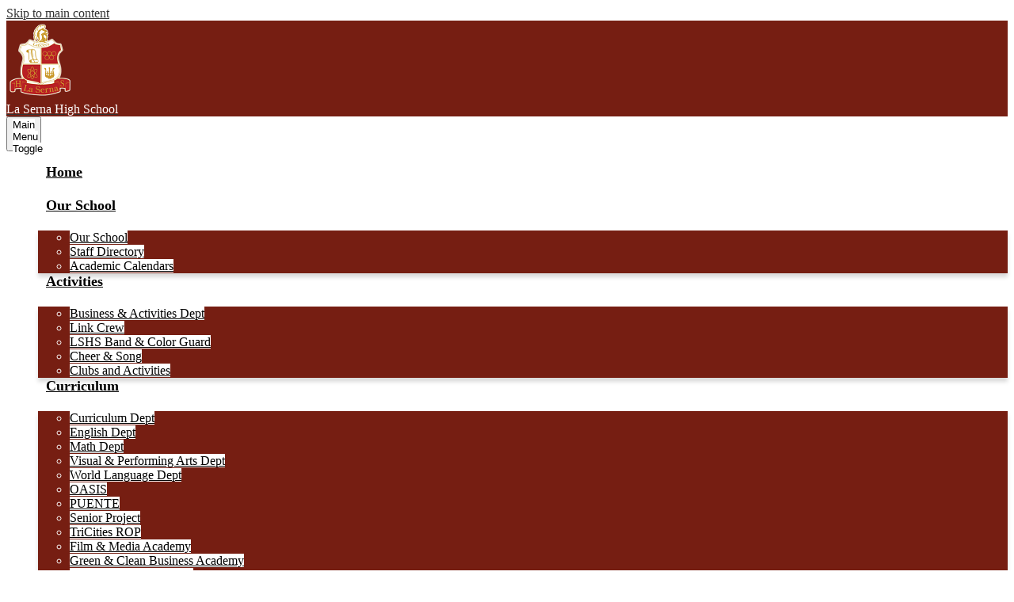

--- FILE ---
content_type: text/html;charset=UTF-8
request_url: https://lshs.wuhsd.org/apps/pages/index.jsp?uREC_ID=752688&type=d&pREC_ID=1160396
body_size: 13353
content:



































    
<!DOCTYPE html>
<!-- Powered by Edlio -->
    
        <html lang="en" class="edlio desktop">
    
    <!-- prod-cms-tomcat-v2026012904-005 -->
<head>
<script>
edlioCorpDataLayer = [{
"CustomerType": "DWS Child",
"AccountExternalId": "0010b00002HJXONAA5",
"WebsiteName": "La Serna High School",
"WebsiteId": "WHIUHD-LASHS",
"DistrictExternalId": "0010b00002HIuV3AAL",
"DistrictName": "Whittier Union High School District",
"DistrictWebsiteId": "WHIUHD"
}];
</script>
<script>(function(w,d,s,l,i){w[l]=w[l]||[];w[l].push({'gtm.start':
new Date().getTime(),event:'gtm.js'});var f=d.getElementsByTagName(s)[0],
j=d.createElement(s),dl=l!='dataLayer'?'&l='+l:'';j.async=true;j.src=
'https://www.googletagmanager.com/gtm.js?id='+i+dl+ '&gtm_auth=53ANkNZTATx5fKdCYoahug&gtm_preview=env-1&gtm_cookies_win=x';f.parentNode.insertBefore(j,f);
})(window,document,'script','edlioCorpDataLayer','GTM-KFWJKNQ');</script>


<title>About Us - Our School - La Serna High School</title>
<meta http-equiv="Content-Type" content="text/html; charset=UTF-8">
<meta name="description" content="La Serna High School serves 9-12th grade students and is part of Whittier Union High School District.">
<meta property="og:title" content="About Us"/>
<meta property="og:description" content="La Serna High School serves 9-12th grade students and is part of Whittier Union High School District."/>
<meta property="og:image" content="http://lshs.wuhsd.org/pics/WHIUHD-LASHS_LOGO.gif"/>
<meta property="og:image:width" content="250"/>
<meta property="og:image:height" content="250"/>
<meta name="generator" content="Edlio CMS">
<meta name="referrer" content="always">
<meta name="viewport" content="width=device-width, initial-scale=1.0"/>
<link rel="apple-touch-icon" sizes="180x180" href="/apple-touch-icon.png">
<link rel="icon" type="image/png" href="/favicon-32x32.png" sizes="32x32">
<link rel="icon" href="/favicon.ico" type="image/x-icon">
<!--[if lt IE 9]><script src="/apps/js/common/html5shiv-pack-1769720379975.js"></script><![endif]-->
<link rel="stylesheet" href="/apps/shared/main-pack-1769720379975.css" type="text/css">
<link rel="stylesheet" href="/shared/main.css" type="text/css">
<link rel="stylesheet" href="/apps/webapps/global/public/css/site-pack-1769720379975.css" type="text/css">
<link rel="stylesheet" href="/apps/webapps/global/public/css/temp-pack-1769720379975.css" type="text/css">
<link rel="stylesheet" href="/apps/shared/web_apps-pack-1769720379975.css" type="text/css">
<script src="/apps/js/common/common-pack-1769720379975.js" type="text/javascript" charset="utf-8"></script>

<link href="/apps/js/common/fileicons-pack-1769720379975.css" type="text/css" rel="stylesheet">
<link href="/apps/js/components/magnific-popup-pack-1769720379975.css" type="text/css" rel="stylesheet">
<link href="/apps/js/pages/public_pages-pack-1769720379975.css" type="text/css" rel="stylesheet">
<link href="/apps/js/pages/jquery.slideshow-pack-1769720379975.css" type="text/css" rel="stylesheet">
<link href="/apps/js/pages/folder_links-pack-1769720379975.css" type="text/css" rel="stylesheet">
<script type="text/javascript" charset="utf-8" src="/apps/js/jquery/3.7.1/jquery-pack-1769720379975.js"></script>
<script type="text/javascript" charset="utf-8">
					var jq37 = jQuery.noConflict();
				</script>
<script src="/apps/js/common/microevent-pack-1769720379975.js" charset="utf-8"></script>
<script src="/apps/js/pages/jquery.slideshow-pack-1769720379975.js" charset="utf-8"></script>
<script src="/apps/js/components/magnific-popup-pack-1769720379975.js" charset="utf-8"></script>
<script src="/apps/js/components/spin-pack-1769720379975.js" charset="utf-8"></script>
<script src="/apps/js/components/image-lightbox-pack-1769720379975.js" charset="utf-8"></script>
<script src="/apps/js/pages/public_pages-pack-1769720379975.js" charset="utf-8"></script>
<script src="/apps/js/pages/submenu-pack-1769720379975.js" charset="utf-8"></script>
<script async src="https://www.googletagmanager.com/gtag/js?id=UA-126345358-4"></script>
<script>
                   window.dataLayer = window.dataLayer || [];
                   function gtag(){dataLayer.push(arguments);}
                   gtag('js', new Date());
                   gtag('config', 'UA-126345358-4');
                </script>
<script type="application/ld+json">
                    {
                        "@context": "http://schema.org",
                        "@type": "BreadcrumbList",
                        "itemListElement": [
                            
                            
                                {
                                    "@type": "ListItem",
                                    "position": 1,
                                    "item": {
                                        "@id": "http://lshs.wuhsd.org/apps/pages/index.jsp?uREC_ID=752688&type=d",
                                        "name": "Our School"
                                    }
                                },
                                
                                {
                                    "@type": "ListItem",
                                    "position": 2,
                                    "item": {
                                        "@id": "http://lshs.wuhsd.org/apps/pages/index.jsp?uREC_ID=752688&type=d&pREC_ID=1160396",
                                        "name": "About Us"
                                    }
                                }
                            
                        ]
                    }
                </script>
<link rel="stylesheet" href="//whiuhdm.edlioschool.com/common_files/main.css">
<script src="/apps/js/common/list-pack.js"></script>
<script type="text/javascript">
                window.edlio = window.edlio || {};
                window.edlio.isEdgeToEdge = false;
            </script>

<script type="text/javascript">
                document.addEventListener("DOMContentLoaded", function() {
                    const translateElement = document.getElementById("google_translate_element");
                    const mutationObserverCallback = function (mutationsList, observer) {
                        for (const mutation of mutationsList) {
                            if (mutation.type === 'childList') {
                                mutation.addedNodes.forEach(function (node) {
                                    if (node.nodeType === 1 && node.id === 'goog-gt-tt') {
                                        const form_element = document.getElementById("goog-gt-votingForm");
                                        if (form_element) {
                                            form_element.remove();
                                            observer.disconnect();
                                        }
                                    }
                                })
                            }
                        }
                    }

                    if (translateElement) {
                        const observer = new MutationObserver(mutationObserverCallback);
                        observer.observe(document.body, { childList: true, subtree: true });
                    }
                });
            </script>


</head>


    
	
		
		
			






<body >

<header id="header_main" class="site-header2a site-header " aria-label="Main Site Header">
	<div class="header-main-inner">

		<a class="skip-to-content-link" href="#content_main">Skip to main content</a>
		<div class="school-name header-title">
			<a href="/" class="school-logo">
				<img class="logo-image" src="/pics/school_logo.png" alt="">
				<div class="school-name-inner">
					<span class="first-line"><span>L</span>a Serna</span>
<span class="second-line">High School</span>
				</div>
			</a>
		</div>

		<nav id="sitenav_main" class="sitenav sitenav-main nav-group column" aria-label="Main Site Navigation">
			<button id="sitenav_main_mobile_toggle" class="nav-mobile-toggle accessible-megamenu-toggle animated"><span class="nav-mobile-toggle-inner"><span class="hidden">Main Menu Toggle</span></span></button>
			<ul class="nav-menu">
				
					<li class="nav-item">
						<a href="/" ><span class="nav-item-inner">Home</span></a>
						
					</li>
				
					<li class="nav-item">
						<a href="javascript:;" ><span class="nav-item-inner">Our School</span></a>
						
							<div class="sub-nav">
								<ul class="sub-nav-group">
									
										
											<li class="sub-nav-item"><a href="/apps/pages/index.jsp?uREC_ID=752688&type=d&pREC_ID=1160396" >Our School</a></li>
										
									
										
											<li class="sub-nav-item"><a href="/apps/staff/" >Staff Directory</a></li>
										
									
										
											<li class="sub-nav-item"><a href="https://www.wuhsd.org/apps/pages/index.jsp?uREC_ID=749661&type=d&pREC_ID=1161467" >Academic Calendars</a></li>
										
									
								</ul>
							</div>
						
					</li>
				
					<li class="nav-item">
						<a href="javascript:;" ><span class="nav-item-inner">Activities</span></a>
						
							<div class="sub-nav">
								<ul class="sub-nav-group">
									
										
											<li class="sub-nav-item"><a href="/apps/pages/index.jsp?uREC_ID=752769&type=d&pREC_ID=1160454" >Business & Activities Dept</a></li>
										
									
										
											<li class="sub-nav-item"><a href="/apps/pages/index.jsp?uREC_ID=752795&type=d&pREC_ID=1160468" >Link Crew</a></li>
										
									
										
											<li class="sub-nav-item"><a href="/apps/pages/index.jsp?uREC_ID=752800&type=d&pREC_ID=1160473" >LSHS Band & Color Guard</a></li>
										
									
										
											<li class="sub-nav-item"><a href="https://sites.google.com/wuhsd.org/cheer-and-song"  target="_blank">Cheer & Song</a></li>
										
									
										
											<li class="sub-nav-item"><a href="https://lshs.wuhsd.org/apps/departments/index.jsp?show=CLU" >Clubs and Activities</a></li>
										
									
								</ul>
							</div>
						
					</li>
				
					<li class="nav-item">
						<a href="javascript:;" ><span class="nav-item-inner">Curriculum</span></a>
						
							<div class="sub-nav">
								<ul class="sub-nav-group">
									
										
											<li class="sub-nav-item"><a href="/apps/pages/index.jsp?uREC_ID=752809&type=d&pREC_ID=1160527" >Curriculum Dept</a></li>
										
									
										
											<li class="sub-nav-item"><a href="/apps/pages/index.jsp?uREC_ID=752992&type=d" >English Dept</a></li>
										
									
										
											<li class="sub-nav-item"><a href="/apps/pages/index.jsp?uREC_ID=753004&type=d&pREC_ID=1160568" >Math Dept</a></li>
										
									
										
											<li class="sub-nav-item"><a href="/apps/pages/index.jsp?uREC_ID=753638&type=d&pREC_ID=1161236" >Visual & Performing Arts Dept</a></li>
										
									
										
											<li class="sub-nav-item"><a href="/apps/pages/index.jsp?uREC_ID=1564503&type=d" >World Language Dept</a></li>
										
									
										
											<li class="sub-nav-item"><a href="/apps/pages/index.jsp?uREC_ID=753565&type=d&pREC_ID=1161191" >OASIS</a></li>
										
									
										
											<li class="sub-nav-item"><a href="/apps/pages/index.jsp?uREC_ID=753567&type=d&pREC_ID=1161197" >PUENTE</a></li>
										
									
										
											<li class="sub-nav-item"><a href="/apps/pages/index.jsp?uREC_ID=753610&type=d&pREC_ID=1161213" >Senior Project</a></li>
										
									
										
											<li class="sub-nav-item"><a href="http://tricitiesrop.org/"  target="_blank">TriCities ROP</a></li>
										
									
										
											<li class="sub-nav-item"><a href="/apps/pages/index.jsp?uREC_ID=752810&type=d" >Film & Media Academy</a></li>
										
									
										
											<li class="sub-nav-item"><a href="/apps/pages/index.jsp?uREC_ID=752817&type=d" >Green & Clean Business Academy</a></li>
										
									
										
											<li class="sub-nav-item"><a href="/apps/pages/index.jsp?uREC_ID=752889&type=d" >Sports Careers Academy</a></li>
										
									
								</ul>
							</div>
						
					</li>
				
					<li class="nav-item">
						<a href="javascript:;" ><span class="nav-item-inner">Guidance</span></a>
						
							<div class="sub-nav">
								<ul class="sub-nav-group">
									
										
											<li class="sub-nav-item"><a href="/apps/pages/index.jsp?uREC_ID=753660&type=d&pREC_ID=1161287" >Guidance Dept</a></li>
										
									
										
											<li class="sub-nav-item"><a href="https://lshs.wuhsd.org/apps/pages/index.jsp?uREC_ID=753660&type=d&pREC_ID=2276301" >Attendance </a></li>
										
									
								</ul>
							</div>
						
					</li>
				
					<li class="nav-item">
						<a href="https://lshs.wuhsd.org/apps/pages/index.jsp?uREC_ID=753660&type=d&pREC_ID=2276301" ><span class="nav-item-inner">Attendance</span></a>
						
					</li>
				
					<li class="nav-item">
						<a href="javascript:;" ><span class="nav-item-inner">Horizons</span></a>
						
							<div class="sub-nav">
								<ul class="sub-nav-group">
									
										
											<li class="sub-nav-item"><a href="/apps/pages/index.jsp?uREC_ID=753750&type=d&pREC_ID=1161331" >Horizons</a></li>
										
									
										
											<li class="sub-nav-item"><a href="/apps/pages/index.jsp?uREC_ID=753641&type=d&pREC_ID=1161238" >College & Career Center</a></li>
										
									
								</ul>
							</div>
						
					</li>
				
					<li class="nav-item">
						<a href="javascript:;" ><span class="nav-item-inner">Resources</span></a>
						
							<div class="sub-nav">
								<ul class="sub-nav-group">
									
										
											<li class="flyout">
												<a href="javascript:;" >Students</a>
												<ul class="flyout-group">
													
														<li class="sub-nav-item"><a href="https://sites.google.com/wuhsd.org/student-well-being-services/about-swb" >Student Well Being</a></li>
													
														<li class="sub-nav-item"><a href="/apps/pages/index.jsp?uREC_ID=754038&type=d&pREC_ID=1161663" >Kids for Wish Kids</a></li>
													
														<li class="sub-nav-item"><a href="http://www.wuhsd.org/apps/pages/index.jsp?uREC_ID=753241&type=d&pREC_ID=1160767"  target="_blank">District- Student Resources</a></li>
													
														<li class="sub-nav-item"><a href="/apps/pages/index.jsp?uREC_ID=753660&type=d&pREC_ID=1661487" >Lancer Awards</a></li>
													
														<li class="sub-nav-item"><a href="https://registertovote.ca.gov/%C2%A0to"  target="_blank">Register To Vote</a></li>
													
												</ul>
											</li>
										
									
										
											<li class="flyout">
												<a href="javascript:;" >Parents</a>
												<ul class="flyout-group">
													
														<li class="sub-nav-item"><a href="/" >Parent Involvement Form</a></li>
													
														<li class="sub-nav-item"><a href="https://www.wuhsd.org/apps/pages/index.jsp?uREC_ID=753247&type=d&pREC_ID=1160790"  target="_blank">District- Parent Resources</a></li>
													
														<li class="sub-nav-item"><a href="/apps/pages/index.jsp?uREC_ID=753660&type=d&pREC_ID=1661487" >Lancer Awards</a></li>
													
														<li class="sub-nav-item"><a href="https://sites.google.com/wuhsd.org/student-well-being-services/about-swb" >Student Well Being/Community Resources</a></li>
													
														<li class="sub-nav-item"><a href="/apps/pages/index.jsp?uREC_ID=752729&type=d" >Friends of La Serna</a></li>
													
														<li class="sub-nav-item"><a href="/apps/pages/index.jsp?uREC_ID=752745&type=d" >PTSA</a></li>
													
												</ul>
											</li>
										
									
										
											<li class="flyout">
												<a href="javascript:;" >Staff</a>
												<ul class="flyout-group">
													
														<li class="sub-nav-item"><a href="https://www.wuhsd.org/apps/pages/index.jsp?uREC_ID=753248&type=d&pREC_ID=1160797"  target="_blank">District- Staff Resources</a></li>
													
												</ul>
											</li>
										
									
										
											<li class="sub-nav-item"><a href="http://www.wuhsd.org/district_apps/" >District Applications</a></li>
										
									
										
											<li class="sub-nav-item"><a href="/apps/pages/index.jsp?uREC_ID=1871009&type=d" >LSHS Staff Links</a></li>
										
									
										
											<li class="sub-nav-item"><a href="https://www.wuhsd.org/apps/pages/index.jsp?uREC_ID=753247&type=d&pREC_ID=2648500" >Immigration Resources for Families</a></li>
										
									
								</ul>
							</div>
						
					</li>
				
					<li class="nav-item">
						<a href="javascript:;" ><span class="nav-item-inner">More..</span></a>
						
							<div class="sub-nav">
								<ul class="sub-nav-group">
									
										
											<li class="sub-nav-item"><a href="http://www.wuhsd.org/ParentPortalVideo/"  target="_blank">Watch the Aeries Portal "How To" Video</a></li>
										
									
										
											<li class="sub-nav-item"><a href="/apps/pages/index.jsp?uREC_ID=753660&type=d&pREC_ID=1306359" >Request a Transcript</a></li>
										
									
										
											<li class="sub-nav-item"><a href="https://lasernastore.myschoolcentral.com/" >Visit the LSHS Webstore</a></li>
										
									
										
											<li class="sub-nav-item"><a href="/apps/pages/index.jsp?uREC_ID=752688&type=d&pREC_ID=1160400" >Find LSHS Bell Schedules</a></li>
										
									
										
											<li class="sub-nav-item"><a href="/apps/pages/index.jsp?uREC_ID=752688&type=d&pREC_ID=1160397" >View the LSHS Campus Map</a></li>
										
									
										
											<li class="sub-nav-item"><a href="https://www.wuhsd.org/apps/pages/index.jsp?uREC_ID=749661&type=d&pREC_ID=1161467" >Find the WUHSD Academic Calendar</a></li>
										
									
										
											<li class="sub-nav-item"><a href="http://www.wuhsd.org/apps/pages/index.jsp?uREC_ID=750605&type=d&pREC_ID=1160238" >Apply for Open Enrollment</a></li>
										
									
										
											<li class="sub-nav-item"><a href="https://forms.gle/vmhARHV2WPrBvtdr5"  target="_blank">Complete the Parent Survey in English</a></li>
										
									
										
											<li class="sub-nav-item"><a href="https://forms.gle/tu1sa7yReq8WWNMQ7"  target="_blank">Completa la Encuesta para Padres en Espanol</a></li>
										
									
										
											<li class="sub-nav-item"><a href="https://www.wuhsd.org/apps/pages/index.jsp?uREC_ID=750601&type=d&pREC_ID=1160110" >Apply for a Work Permit</a></li>
										
									
										
											<li class="sub-nav-item"><a href="https://www.facilitron.com/lshs90605"  target="_blank">Apply for a Facilitron Permit</a></li>
										
									
								</ul>
							</div>
						
					</li>
				
			</ul>
		</nav>
	</div>

	<nav id="topbar_nav" class="header-secondary-nav has-dropdown" aria-labelledby="topbar_nav_header">
		<div class="hidden" id="topbar_nav_header">Header Secondary Links</div>

		<ul class="nav-menu">
			<li class="nav-item">
				<a href="javascript:;" class="dropdown"><span class="nav-item-inner" id="topbar_nav_header">Select a Campus</span></a>
				<div class="sub-nav">
					<ul class="sub-nav-group">
						
							<li><a href="https://www.wuhsd.org/">Whittier Union High School District</a></li>
						
							<li><a href="https://chs.wuhsd.org/">California High School</a></li>
						
							<li><a href="https://fhs.wuhsd.org/">Frontier High School</a></li>
						
							<li><a href="https://lshs.wuhsd.org/">La Serna High School</a></li>
						
							<li><a href="https://phs.wuhsd.org/">Pioneer High School</a></li>
						
							<li><a href="https://sfhs.wuhsd.org/">Santa Fe High School</a></li>
						
							<li><a href="https://svhs.wuhsd.org/">Sierra Vista High School</a></li>
						
							<li><a href="https://was.wuhsd.org/">Whittier Union Adult School</a></li>
						
							<li><a href="https://whs.wuhsd.org/">Whittier High School</a></li>
						
					</ul>
				</div>
			</li>
		</ul>

		<ul class="links-list">
			<li class="link-item"><a href="/apps/staff/">Staff Directory</a></li>
<li class="link-item"><a href="https://aeries.wuhsd.org/parent/LoginParent.aspx?page=default.aspx">Aeries Portal</a></li>
		</ul>

		<div class="header-additions">
			<span class="translate">
				<a href="/#googtrans(en|es)" target="_blank">Translate to Spanish</a>
				<script type="text/javascript">
					function googleTranslateElementInit() {
						new google.translate.TranslateElement({pageLanguage: 'en', layout: google.translate.TranslateElement.InlineLayout.SIMPLE}, 'google_translate_element');
					}
				</script>
				<script type="text/javascript" src="//translate.google.com/translate_a/element.js?cb=googleTranslateElementInit"></script>
			</span>

			<div class="search-holder mobile-hidden">
				<form action="/apps/search/" id="search" class="site-search-field">
					<label for="site_search" class="hidden">Search</label>
					<input type="search" class="site-search-field-input" id="site_search" name="q" placeholder="Search this site" title="Search">
					<button type="submit" class="site-search-button" ><svg xmlns="http://www.w3.org/2000/svg" version="1.1" x="0" y="0" viewBox="0 0 64 64" xml:space="preserve"><path d="M64 54L45.2 35.2C47 31.9 48 28.1 48 24 48 10.7 37.3 0 24 0S0 10.7 0 24s10.7 24 24 24c4.1 0 7.9-1 11.2-2.8L54 64 64 54zM8 24c0-8.8 7.2-16 16-16s16 7.2 16 16 -7.2 16-16 16S8 32.8 8 24z"/></svg><span class="hidden">Search</span></button>
				</form>
				<a href="/apps/search" class="search-icon-link"><svg xmlns="http://www.w3.org/2000/svg" version="1.1" x="0" y="0" viewBox="0 0 64 64" xml:space="preserve"><path d="M64 54L45.2 35.2C47 31.9 48 28.1 48 24 48 10.7 37.3 0 24 0S0 10.7 0 24s10.7 24 24 24c4.1 0 7.9-1 11.2-2.8L54 64 64 54zM8 24c0-8.8 7.2-16 16-16s16 7.2 16 16 -7.2 16-16 16S8 32.8 8 24z"/></svg><span class="hidden">Search</span></a>
			</div>
		<div>
	</nav>

	

</header>
<main id="content_main" class="site-content" aria-label="Main Site Content" tabindex="-1">


		
	
    

    


<style>
	:root {
		--primary-color: rgb(118,30,18);
		--over-primary-color: rgb(255, 255, 255);
		--secondary-color: rgb(203,155,43);
		--over-secondary-color: rgb(0, 0, 0);
	}
</style>




    
    
    

















    

    








    <span id="breadcrumbs" class="breadcrumb  ">
    
    <a href="/apps/pages/index.jsp?uREC_ID=752688&type=d" aria-label="Back to Our School">Our School</a>

    
        
        
            <!-- skip last element -->
            
    

    
        &raquo; <span>About Us</span>
    

    </span>





        <h1 class="pageTitle ">About Us</h1>
    


<div class="right-aligned pages-content-wrapper style-overwrite  ">




<script>
	var script = document.createElement('script');
	script.src = "https://cdnjs.cloudflare.com/ajax/libs/tota11y/0.1.6/tota11y.min.js";

	if(getQueryString('tota11y') === 'true') {
		document.head.append(script);
	}	

	function getQueryString (field, url) {
		var href = url ? url : window.location.href;
		var reg = new RegExp( '[?&]' + field + '=([^&#]*)', 'i' );
		var string = reg.exec(href);
		return string ? string[1] : null;
	}
</script>

<div class="pages-left-column-wrapper" 
	style="margin-left: -262px;"
> 
	<div class="pages-left-column pages-column" 
			style="margin-left: 262px"
	>





        <div class="page-block page-block-photos ">






        <div class="stack-photo">
                <div class="faux-figure">  
                        <a href="https://1.cdn.edl.io/rS8heMN2O8NwlWlWgpZ6ciOj1jKf88EkAFwCYtfwiU6q514v.jpg" target="_blank" class="large-photo-link gallery">

                        <img src="https://1.cdn.edl.io/rS8heMN2O8NwlWlWgpZ6ciOj1jKf88EkAFwCYtfwiU6q514v.jpg" class="the-photo" alt="lshs">

                        </a>

                </div>	
        </div>

        </div>
     
		<div class="page-block page-block-text  ">
			<div class="placeholder-tinymce-text">
<p>La Serna High School, located in a scenic residential area in Whittier known as Friendly Hills, has been serving students and their families since 1961. The La Serna High School community has always been built on the foundation of relationships that are developed amongst staff, students and parents. The continuity of the staff is a byproduct of a “culture of camaraderie” that is a unique characteristic of LSHS. This collaborative spirit is often the first and most lasting impression on visitors and newcomers. Every day, students, faculty, and staff earnestly encourage teamwork through numerous mentor, volunteer, and leadership opportunities. The team at La Serna believes firmly in each individual’s ability to contribute to the school as a community. LSHS has grown into a strong interdependent and thriving community that takes great pride in supporting all students.</p>
<div>&nbsp;</div>
<div>&nbsp;</div>
<p>Our strong school-community coupled with our school-wide commitment to doing “Whatever it Takes,” to ensure success for all students makes us truly unique. La Serna teachers believe that they can make a difference in a student’s life, and they work selflessly to demonstrate this. As a Professional Learning Community, the staff thinks “outside the box” to develop programs to support all students.</p>
</div>
	</div>
		<div class="page-block page-block-text  ">
			<div class="placeholder-tinymce-text">&nbsp;</div>
<div class="placeholder-tinymce-text">&nbsp;</div>
<div class="placeholder-tinymce-text">The school is supported by outstanding parent involvement. The two most significant parent organizations include the PTSA, which serves as a student advocacy group on campus and assists with providing educational opportunities for parents and students, and the Friends of La Serna, which is the main parental fundraising organization. The Friends provide additional funding to assist in covering the cost of curricular, co-curricular, extra-curricular and athletic ventures on our campus.</div>
	</div>


        <div class="page-block page-block-photos ">






        <div class="stack-photo">
                <div class="faux-figure">  
                        <a href="https://3.files.edl.io/3379/25/02/20/225359-f16551aa-6f8d-4b1e-b408-bcefa3b96584.png" target="_blank" class="large-photo-link gallery">

                        <img src="https://3.files.edl.io/3379/25/02/20/225359-f16551aa-6f8d-4b1e-b408-bcefa3b96584.png" class="the-photo" alt="Vision Statement">

                        </a>

                </div>	
        </div>

        </div>
     
<div class="page-block page-block-files  ">
		<ul class="page-block-file attachment-list-public">
					<li class="file-holder">

								<a class="attachment-type-pdf" id="18,111,155" href="https://4.files.edl.io/4cb1/02/20/25/224200-05b40834-ee3d-41f6-a627-d69a6b07ab0b.pdf" target="_blank">School Profile 2024-2025 English</a>
								<object data="https://4.files.edl.io/4cb1/02/20/25/224200-05b40834-ee3d-41f6-a627-d69a6b07ab0b.pdf" type="application/pdf" width="50%" height="550px" class="small" title="School Profile 2024-2025 English">
									<p>It appears you don't have a PDF plugin for this browser.
									Please <a href="https://4.files.edl.io/4cb1/02/20/25/224200-05b40834-ee3d-41f6-a627-d69a6b07ab0b.pdf">download the PDF file</a>.</p>
								</object>
					</li>
			</ul>
</div>

<div class="page-block page-block-files  ">
		<ul class="page-block-file attachment-list-public">
					<li class="file-holder">

								<a class="attachment-type-pdf" id="18,111,157" href="https://4.files.edl.io/8f44/02/20/25/224225-db14c509-982d-4f8b-a6a7-a4f2cb06b9d3.pdf" target="_blank">School Profile 2024-2025 Spanish</a>
								<object data="https://4.files.edl.io/8f44/02/20/25/224225-db14c509-982d-4f8b-a6a7-a4f2cb06b9d3.pdf" type="application/pdf" width="50%" height="550px" class="small" title="School Profile 2024-2025 Spanish">
									<p>It appears you don't have a PDF plugin for this browser.
									Please <a href="https://4.files.edl.io/8f44/02/20/25/224225-db14c509-982d-4f8b-a6a7-a4f2cb06b9d3.pdf">download the PDF file</a>.</p>
								</object>
					</li>
			</ul>
</div>




	</div>
</div>


<div 
	class="pages-right-column pages-column" 
	style="width: 250px;"
	
>




    <div class="page-block page-block-nav page-block-nav-colors ">
        <nav
            class=""
            aria-label="Navigation for Our School section"
            data-type="vertical">
            <ul>

        <li class="current ">
            <div class="title-wrapper">
    <a href="/apps/pages/index.jsp?uREC_ID=752688&type=d&pREC_ID=1160396" aria-current="Page" >
        <span class="title">About Us</span>
    </a>

            </div>
        </li>

        <li class=" ">
            <div class="title-wrapper">
    <a href="/apps/pages/index.jsp?uREC_ID=752688&type=d&pREC_ID=1160407"  >
        <span class="title">Mission and Vision Statements</span>
    </a>

            </div>
        </li>

        <li class=" ">
            <div class="title-wrapper">
    <a href="/apps/pages/index.jsp?uREC_ID=752688&type=d&pREC_ID=1160404"  >
        <span class="title">Meet the Administration</span>
    </a>

            </div>
        </li>

        <li class=" ">
            <div class="title-wrapper">
    <a href="/apps/pages/index.jsp?uREC_ID=752688&type=d&pREC_ID=1160400"  >
        <span class="title">Bell Schedules 25-26</span>
    </a>

            </div>
        </li>

        <li class=" ">
            <div class="title-wrapper">
    <a href="https://www.wuhsd.org/apps/pages/index.jsp?uREC_ID=749661&type=d&pREC_ID=1161467"  >
        <span class="title">WUHSD Academic Calendars</span>
    </a>

            </div>
        </li>

        <li class=" ">
            <div class="title-wrapper">
    <a href="https://lshs.wuhsd.org/apps/pages/index.jsp?uREC_ID=752769&type=d&pREC_ID=1195926"  target="_blank">
        <span class="title">Bus Schedules 25-26</span>
        <svg class="external-link-icon" viewBox="0 0 1792 1792">
            <use xlink:href="/apps/webapps/next/global/blazer/icons/icons.svg#external-link"></use>
        </svg>
        <span class="hidden-text">Link opens in a new window</span>
    </a>

            </div>
        </li>

        <li class=" ">
            <div class="title-wrapper">
    <a href="/apps/pages/index.jsp?uREC_ID=752688&type=d&pREC_ID=1160397"  >
        <span class="title">Campus Map</span>
    </a>

            </div>
        </li>

        <li class=" ">
            <div class="title-wrapper">
    <a href="/apps/pages/index.jsp?uREC_ID=752688&type=d&pREC_ID=1160412"  >
        <span class="title">School Boundaries</span>
    </a>

            </div>
        </li>

        <li class=" ">
            <div class="title-wrapper">
    <a href="/apps/pages/index.jsp?uREC_ID=752688&type=d&pREC_ID=1160398"  >
        <span class="title">Educator PLC Visits to La Serna</span>
    </a>

            </div>
        </li>

        <li class=" ">
            <div class="title-wrapper">
    <a href="/apps/pages/index.jsp?uREC_ID=752688&type=d&pREC_ID=1160408"  >
        <span class="title">Lancer Learning Results</span>
    </a>

            </div>
        </li>

        <li class=" ">
            <div class="title-wrapper">
    <a href="/apps/pages/index.jsp?uREC_ID=752688&type=d&pREC_ID=1160413"  >
        <span class="title">WASC Accreditation</span>
    </a>

            </div>
        </li>

        <li class=" ">
            <div class="title-wrapper">
    <a href="/apps/pages/index.jsp?uREC_ID=752688&type=d&pREC_ID=2165813"  >
        <span class="title">La Serna Information Sheet</span>
    </a>

            </div>
        </li>
            </ul>
        </nav>
    </div>


</div>
	</div>








	
</main>
<footer class="site-footer modular-footer" id="footer_main" aria-label="Main Site Footer">
<div id="footer" class="footer-row width-constrain-row bg-image convert-none padded-row" style="background-image: url()">
<div class="footer-row-inner">
<div class="school-name footer-title school-logo logo-orientation-horizontal ">
<img class="logo-image" src="/pics/school_logo.png" alt="">
<div class="school-name-inner">
<span class="first-line"><span>L</span>a Serna</span>
<span class="second-line">High School</span>
</div>
</div>
<div class="footer-address ">
<span class="footer-info-block"><a href="/apps/maps">15301 Youngwood Drive, Whittier, CA 90605</a></span>
<span class="footer-info-block">Phone: <a href="tel:+15626988121">(562) 698-8121 x6000</a></span>
<span class="footer-info-block">Fax: (562) 907-6946 </span>
</div>
<a href="http://www.edlio.com" class="powered-by-edlio-logo edlio-logo-horiz"><svg xmlns="http://www.w3.org/2000/svg" viewBox="0 0 3857.05 489.14"><path d="M3789.08 332.42c0 54.66 36.78 119.82 91.43 119.82 42 0 59.91-34.69 59.91-72.52 0-55.7-34.69-124-91.44-124-41-1-59.9 36.79-59.9 76.72m215.44 6.31c0 73.57-51.49 152.39-152.39 152.39-87.23 0-126.11-57.8-126.11-121.91 0-73.57 53.6-153.44 152.39-153.44 86.18 0 126.11 59.9 126.11 123M3611.46 98.06c-7.35 0-14.71 3.15-21 11.56-2.1 3.15-3.15 6.31-4.2 10.51-1 9.46 2.1 16.81 8.41 23.12a21.18 21.18 0 0018.92 6.31 22 22 0 0016.81-8.41c6.31-7.36 8.41-15.77 6.31-24.17 0-2.11-1.05-3.16-2.11-5.26-5.25-9.46-13.66-13.66-23.12-13.66m4.21-39.94c1-1 3.15 0 3.15 1.05 0 3.16 0 7.36-1.05 10.51v1h12.61c2.1 0 5.26 0 7.36-1a23.65 23.65 0 007.35-1.05c2.11 0 3.16 2.1 2.11 3.15-1 3.16-3.16 6.31-6.31 10.51 1.05 1.06 3.15 2.11 4.2 4.21l3.16 3.15c0 1 13.66 13.66 13.66 28.38a69.41 69.41 0 01-1 14.71 76.55 76.55 0 01-4.21 14.71c-3.15 5.26-6.3 10.51-11.56 14.72a24.79 24.79 0 01-9.45 6.3 8 8 0 01-4.21 2.11c-2.1 1-5.25 2.1-7.36 3.15s-5.25 1.05-7.35 1.05h-12.61a19.79 19.79 0 01-8.41-2.1c-2.1-1.05-4.21-1.05-6.31-2.1-16.81-8.41-29.42-25.23-29.42-45.2v-9.45c1.05-11.57 1.05-22.07 2.1-33.64 0-3.15 3.15-4.2 5.25-2.1s5.26 4.21 7.36 7.36l3.15-3.15c1.05-1.05 2.1-2.11 3.15-2.11 2.11-1.05 3.16-2.1 5.26-3.15 2.1-2.1 5.25-3.15 7.36-5.25 2.1-1 3.15-2.11 5.25-3.16 3.15-3.15 12.61-9.45 16.82-12.61m-35.74 350c-1 31.53-5.25 52.55-36.78 58.86a9.21 9.21 0 00-7.36 9.46c0 5.25 4.21 8.4 7.36 8.4h135.58c4.2 0 8.4-3.15 8.4-9.45 0-5.26-3.15-8.41-7.35-8.41-28.38-5.26-30.48-27.33-30.48-50.45l6.3-194.43c-4.2-5.25-11.56-7.35-18.91-7.35-9.46 0-15.77 5.25-24.18 9.46-16.81 10.5-42 22.07-63.05 25.22-8.41 1-11.56 6.3-11.56 11.56 0 3.15 2.1 7.36 4.2 8.41 27.32 0 39.94 8.4 39.94 29.42zm-117.7 9.46c0 23.12 3.15 45.19 30.47 49.4 4.21 1.05 7.36 4.2 7.36 8.41 0 6.3-4.2 9.46-9.46 9.46h-134.59c-4.21 0-7.36-3.16-8.41-8.41A9.2 9.2 0 013355 467c30.48-7.36 35.73-32.58 35.73-58.86l7.36-233.31c0-21-13.67-29.43-39.94-29.43a13.31 13.31 0 01-4.2-9.46c0-5.25 3.15-9.45 11.56-10.51 21-4.2 46.24-14.71 62-25.22 8.41-5.25 14.72-9.46 25.23-9.46 6.3 0 13.66 3.16 18.92 7.36zm-399.37-75.67c0 54.65 30.48 98.79 74.62 98.79 41 0 64.11-35.73 65.16-87.23l3.15-67.26c0-4.2-1.05-6.3-3.15-8.41-14.72-17.86-38.89-27.32-62-27.32-49.4 0-77.77 36.78-77.77 91.43m134.52-114.55a57.76 57.76 0 019.46 7.35l2.1 2.11c1 0 1-1 1-2.11a119.19 119.19 0 01-1-14.71l2.1-44.14c0-24.17-18.91-29.43-41-29.43q-3.17-3.15-3.16-9.46c0-5.25 3.16-9.45 10.51-10.5 21-4.21 47.3-14.72 64.11-25.23 7.36-5.25 14.72-9.46 24.18-9.46 6.3 0 13.66 3.16 18.91 7.36l-10.57 305.8c0 27.33 6.31 45.19 26.28 49.4 7.35 1.05 10.51 0 13.66 1.05s4.2 2.1 4.2 5.25-2.1 5.26-4.2 7.36c-13.66 11.56-36.78 22.07-61 22.07-31.53 0-50.44-22.07-50.44-53.6 0-4.2 0-8.41 1.05-11.56 0-1.05 0-2.1-1.05-2.1a1 1 0 00-1 1.05c-18.92 39.94-55.71 68.31-96.69 68.31-72.52 0-108.25-58.85-108.25-120.86 0-86.18 62-154.49 148.18-154.49 18.92-1 36.79 2.1 52.55 10.51m-435.1 93.53c0 5.26 0 14.72 1 20 0 2.1 2.1 3.16 5.26 3.16 24.17-3.16 114.55-32.58 113.5-42-2.1-18.92-27.32-51.5-65.16-46.25-34.68 4.21-52.55 32.58-54.65 65.16m183.92-42c2.1 15.76-3.15 34.68-22.07 43.09-31.49 16.71-114.51 37.73-147.09 42.98-2.11 0-3.16 1.06-3.16 3.16 3.16 10.51 8.41 20 13.66 28.37 22.08 28.38 54.66 39.94 89.34 34.69 29.42-4.21 56.75-18.92 74.62-45.2 1.05-2.1 4.2-4.2 6.3-4.2 4.21 0 8.41 2.1 8.41 6.31v4.2c-13.66 53.6-63.06 90.38-115.61 97.74-72.51 9.46-128.22-35.73-137.67-105.1-10.51-79.87 41-159.74 125.06-171.3 58.86-7.36 101.94 23.12 108.25 65.16" transform="translate(-147.48 -57.69)"/><path d="M338.75 204.21c20 16.81 29.43 42 29.43 75.67s-10.51 58.85-30.48 74.62-50.45 24.17-92.49 24.17h-50.44v83h-47.29V180h96.68c44.14 0 74.62 7.39 94.59 24.21zm-33.63 116.65c9.46-10.51 14.71-25.22 14.71-44.14 0-20-6.3-33.63-17.86-41q-18.92-12.62-56.76-12.62h-48.34v112.48h54.65c26.27 0 44.14-5.26 53.6-14.72zM596.24 432.27c-21 21-48.35 31.53-80.93 31.53s-58.85-10.51-80.92-31.53c-21-21-32.58-47.3-32.58-78.83s10.51-56.75 32.58-78.82c21-21 48.34-31.53 80.92-31.53s58.86 10.51 80.93 31.53c21 21 32.58 47.3 32.58 78.82s-10.51 57.81-32.58 78.83zM467 404.94a67.48 67.48 0 0048.34 20c20 0 35.74-6.31 48.35-20q18.89-18.94 18.89-50.44t-18.92-50.45a67.48 67.48 0 00-48.35-20c-20 0-35.73 6.31-48.34 20Q448.06 323 448.05 354.5q0 29.94 18.95 50.44zM779.11 461.69h-51.5L653 247.3h46.24l53.6 161.85 53.6-161.85h46.24l53.6 161.85 53.6-161.85h46.25L931.5 461.69H880l-50.45-147.13zM1247.84 373.41h-168.16c1 15.77 8.41 28.38 21 37.84 13.66 9.46 28.38 14.71 45.19 14.71 27.33 0 47.3-8.41 61-25.22l26.27 28.37c-23.12 24.18-53.6 35.74-90.38 35.74-30.48 0-55.7-10.51-76.72-30.48s-31.53-47.29-31.53-80.93 10.51-60.95 32.58-79.87c21-20 47.29-29.43 75.67-29.43 29.43 0 53.6 8.41 74.62 26.28 20 17.86 30.48 42 30.48 72.51zm-168.16-34.68h123c0-17.87-5.26-31.53-16.82-41s-25.22-14.71-42-14.71a72 72 0 00-44.14 14.71c-12.72 9.47-20.04 23.13-20.04 41zM1411.79 289.34q-33.11 0-50.45 22.07c-11.56 14.71-16.81 33.63-16.81 58.85v91.43h-45.2V247.3h45.2v43.09a87.77 87.77 0 0129.47-32.58 79.18 79.18 0 0139.94-13.67v45.2zM1660.87 373.41h-168.16c1 15.77 8.41 28.38 21 37.84 13.67 9.46 28.38 14.71 45.19 14.71 27.33 0 47.3-8.41 61-25.22l26.27 28.37c-23.12 24.18-53.59 35.74-90.38 35.74-30.48 0-55.7-10.51-76.72-30.48s-31.53-47.29-31.53-80.93 10.51-60.95 32.58-79.87c21-20 47.3-29.43 75.67-29.43 29.43 0 53.6 8.41 74.62 26.28 20 17.86 30.48 42 30.48 72.51zm-168.16-34.68h123c0-17.87-5.26-31.53-16.82-41s-25.22-14.71-42-14.71a72 72 0 00-44.14 14.71c-12.68 9.47-20.04 23.13-20.04 41zM1729.18 434.37c-20-20-30.48-47.29-30.48-80.93s10.51-59.9 31.53-79.87 45.19-29.43 73.57-29.43 51.5 12.62 69.36 36.79V162.17h45.2v299.52h-45.2v-32.58c-16.81 23.13-41 35.74-72.51 35.74-27.33 0-51.5-10.51-71.47-30.48zm14.71-78.82c0 21 6.31 36.78 20 50.44 13.67 12.61 28.38 18.92 46.25 18.92s32.58-6.31 45.19-20 18.91-29.43 18.91-50.44c0-20-6.3-37.84-18.91-51.5s-27.33-21-45.19-21-33.64 7.36-46.25 21-20 31.56-20 52.58zM2212.63 244.14c28.37 0 53.6 9.46 73.56 29.43s30.48 46.24 30.48 79.87-10.51 59.91-30.48 80.93-44.14 31.53-70.41 31.53-51.5-11.56-72.52-35.74v32.58h-45.19V162.17h45.19v121.91c17.87-26.27 40.99-39.94 69.37-39.94zm-70.42 110.36q0 29.94 18.92 50.44c12.61 12.61 27.32 20 45.19 20s33.68-6.34 46.24-18.94c13.67-12.61 20-29.42 20-50.44s-6.31-37.84-18.92-51.5-28.37-20-46.24-20-33.63 6.31-45.19 20-20 30.47-20 50.44zM2397.6 546.82c-20 0-37.84-7.35-53.6-21l21-36.82c9.45 8.41 18.91 13.66 29.42 13.66s17.87-3.15 24.18-10.51 9.45-14.71 9.45-24.17c0-4.2-28.37-76.72-86.18-220.7h48.35l64.11 157.64 64.11-157.64h48.34l-104 254.33c-6.31 13.66-14.72 25.22-26.28 32.58a63.75 63.75 0 01-38.9 12.63z" transform="translate(-147.48 -57.69)"/></svg>
<span class="hidden">Powered by Edlio</span></a>
<a href="http://admin.lshs.wuhsd.org" class="edlio-login-link"><span class="edlio-logo"><svg xmlns="http://www.w3.org/2000/svg" viewBox="0 0 334.98 366.6"><path d="M334.77 247.52c-.63-4.94-5.66-7.44-10.28-6.85a11.59 11.59 0 00-8 5.43c-23.16 29.34-57.2 46.9-92.85 51.44-43.63 5.57-82.93-7.61-109.26-40.05-6.64-9.83-12.76-21-16.33-33.09-.31-2.48.85-3.88 3.5-4.21 40.32-5.15 142.69-29.55 181.19-48.92 24.25-10 30.9-31.58 28.61-49.51C307.5 92 285.64 67 252.41 54.71l15.81-27.57a10 10 0 00-12.12-13L153.99 43.36l-1.53-35.95A6.94 6.94 0 00140.64 2s-71.27 57.93-90.6 91.53L17.28 72.12A9.67 9.67 0 003.19 81.9s-9.76 66.22 4.85 146.51c13.48 74.06 70.35 110.76 70.35 110.76 29.25 21.26 68.12 31.35 112.25 26.03 65.45-8.37 125.8-51.26 144.15-112.64a14.41 14.41 0 00-.02-5.04zm-248.06-53.7c-.79-6.18-1.47-16.77-.94-23.12 2.52-29 16.31-54.89 42-67.64l13.4-5.12a87 87 0 0112.25-2.47c46.28-5.92 76 31.74 78.72 53.37 1.35 10.5-109.91 44.2-139.66 48-3.32.44-5.46-.55-5.77-3.02z"/></svg>
<span class="hidden">Edlio</span></span> Login</a>
</div>
</div>
<div class="footer-bottom width-constrain-row">
<div class="footer-row-inner">
<section class="content-container spotlight-container thumbnail-orientation-vertical" id="spotlight_container" aria-labelledby="spotlight_header">
<h2 class="hidden" id="spotlight_header">Non-Discrimination</h2>
<div class="item-inner">
<div class="item-summary">
<div class="spotlightmessage-text item-text">
<div>
<p style="font-size: 11px; text-align: center"><strong>Nondiscrimination Statement</strong></p>
<p style="font-size: 11px">The Whittier Union High School District does not discriminate on the basis of race, color, national origin, sex, or disability or affiliation with Scouting America and other designated youth groups, actual or perceived ancestry, ethnicity, gender, gender identity, gender expression, immigration status, religion, sexual orientation, or association with a person or a group with one or more of these actual or perceived characteristics, or any other basis protected by law or regulation, in its educational program(s) or employment. Whittier Union High School District does not discriminate on the basis of sex and prohibits sex discrimination in any education program or activity that it operates, as required by Title IX and its regulations, including in admission and employment. The following employees have been designated to handle questions and complaints of alleged discrimination: Lilia Bozigian, Title IX Coordinator, 9401 S. Painter Ave., Whittier, CA 90605, 562-698-8121, Ext. 1020, <a href="/cdn-cgi/l/email-protection" class="__cf_email__" data-cfemail="55393c393c347b373a2f3c323c343b1522203d26317b3a2732">[email&#160;protected]</a>; Jennifer Medina, 504 Coordinator, 9401 S. Painter Ave., Whittier, CA 90605, 562-698-8121, Ext. 1180, <a href="/cdn-cgi/l/email-protection" class="__cf_email__" data-cfemail="8be1eee5e5e2edeef9a5e6eeefe2e5eacbfcfee3f8efa5e4f9ec">[email&#160;protected]</a>; Kevin Jamero, Title Il Coordinator, 9401 S. Painter Ave., Whittier, CA 90605, 562-698-8121, Ext.1010, <a href="/cdn-cgi/l/email-protection" class="__cf_email__" data-cfemail="ddb6b8abb4b3f3b7bcb0b8afb29daaa8b5aeb9f3b2afba">[email&#160;protected]</a></p>
</div>
</div>
</div>
</div>
</section>
</div>
</div>
</footer>
<nav id="mobile_nav" aria-label="Mobile Footer Navigation">
<ul class="links-list">
<li class="link-item"><a href="/apps/staff/"><svg xmlns="http://www.w3.org/2000/svg" version="1.1" x="0" y="0" viewBox="0 0 50.4 27.3" enable-background="new 0 0 50.4 27.3" xml:space="preserve"><path d="M47.4 22.5c-3.2-1.9-4.4-2-4.7-4.1 -0.1-0.6-0.1-1.4-0.1-2.1 0 0 0.7 0.2 1.9 0.2 1.2 0 1.8-0.6 1.8-0.6s-0.2-0.3-0.6-1.4c-0.8-2.2-0.4-3.3-0.4-5.5 0-2.2-0.8-3.3-1.6-4.1 -1-1-2.4-1.6-3.7-0.9C38.9 3.4 37.5 4 36.5 5c-0.9 0.8-1.6 1.9-1.6 4.1 0 2.2 0.4 3.2-0.4 5.5 -0.4 1-0.6 1.4-0.6 1.4s0.7 0.6 1.8 0.6c1.2 0 1.6-0.3 1.7-0.2 0 0.6 0 1.4-0.1 2.1 -0.2 1.2-0.7 1.7-1.7 2.4 0.4 0.5 0.8 1 1.2 1.5 1.1 1.7 1.3 3.8 0.9 5 0.7 0 1.4 0 2.2 0l0 0c4.3 0 7.2 0 9.2 0 0.7 0 0.9-0.2 0.9-1C50.1 25.6 50.1 24.1 47.4 22.5zM14.4 20.8c-1-0.6-1.5-1.2-1.7-2.4 -0.1-0.6-0.1-1.4-0.1-2.1 0 0 0.7 0.2 1.9 0.2s1.8-0.6 1.8-0.6 -0.2-0.3-0.6-1.4c-0.8-2.2-0.4-3.3-0.4-5.5 0-2.2-0.8-3.3-1.6-4.1 -1-1-2.4-1.6-3.7-0.9C8.9 3.4 7.6 4 6.6 5 5.7 5.8 5 6.9 5 9.1c0 2.2 0.4 3.2-0.4 5.5 -0.4 1-0.6 1.4-0.6 1.4s0.7 0.6 1.8 0.6c1.2 0 1.6-0.3 1.7-0.2 0 0.6 0 1.4-0.1 2.1 -0.3 2-1.5 2.2-4.6 4.1C0 24.1 0 25.6 0 26.3c0 0.8 0.2 1 0.9 1 2 0 4.8 0 9.1 0h0c0.8 0 1.6 0 2.3 0 -0.3-1.2-0.2-3.3 0.9-5C13.6 21.7 14 21.2 14.4 20.8zM31.4 19.8c-1.7-0.6-2.2-1-2.7-1.6 -0.4-0.6-0.3-3.1-0.3-3.1s0.9-1.3 1.2-2.1c0.3-0.8 0.4-2.4 0.4-2.4s0.8-0.5 1-1.2c0.2-0.6 0.4-1.7 0.2-2.2C31.1 6.8 30.5 7 30.5 7s0-0.9 0-1.5c0-0.9-0.2-5.4-5.5-5.4 -5.3 0-5.5 4.5-5.5 5.4 0 0.7 0 1.5 0 1.5S19 6.8 18.8 7.3c-0.1 0.5 0 1.6 0.2 2.2 0.2 0.6 1 1.2 1 1.2s0.1 1.6 0.4 2.4c0.3 0.8 1.2 2.1 1.2 2.1s0.2 2.5-0.3 3.1c-0.4 0.6-1 0.9-2.7 1.6 -1.7 0.6-3 1.7-4.1 3.3 -1.1 1.7-0.9 3.7-0.7 4 0.2 0.2 1 0.2 1.6 0.2 2 0 4.9 0 9.5 0 4.6 0 7.6 0 9.5 0 0.6 0 1.4 0 1.6-0.2 0.2-0.2 0.4-2.3-0.7-4C34.4 21.4 33.1 20.4 31.4 19.8z"/></svg>Staff Directory</a></li>
<li class="link-item"><a href="/apps/events/"><svg xmlns="http://www.w3.org/2000/svg" version="1.1" x="0" y="0" viewBox="0 0 62.6 60.3" enable-background="new 0 0 62.6 60.3" xml:space="preserve"><path d="M43.5 30.5c1 0 1.9 0.2 2.6 0.5 0.8 0.3 1.5 0.8 2.3 1.4l3.2-4.9c-1.2-0.9-2.4-1.6-3.7-2 -1.3-0.5-2.8-0.7-4.5-0.7 -1.9 0-3.6 0.3-5 1 -1.4 0.7-2.6 1.7-3.6 2.9 -1 1.2-1.7 2.6-2.1 4.3 -0.5 1.7-0.7 3.4-0.7 5.4v0.1c0 2.3 0.3 4.2 0.8 5.7 0.6 1.5 1.3 2.7 2.2 3.6 0.9 0.9 1.9 1.6 3.1 2.1 1.2 0.5 2.7 0.7 4.4 0.7 1.3 0 2.6-0.2 3.8-0.6 1.2-0.4 2.2-1 3.1-1.8 0.9-0.8 1.6-1.7 2.1-2.8 0.5-1.1 0.8-2.3 0.8-3.7v-0.1c0-1.2-0.2-2.3-0.7-3.3 -0.4-1-1-1.8-1.8-2.4 -0.7-0.6-1.6-1.1-2.6-1.5 -1-0.3-2-0.5-3.1-0.5 -1.2 0-2.3 0.2-3.1 0.6 -0.8 0.4-1.6 0.8-2.2 1.3 0.2-1.5 0.6-2.8 1.4-3.8C41 31 42.1 30.5 43.5 30.5zM39.7 39.7c0.6-0.6 1.4-0.9 2.5-0.9 1.1 0 1.9 0.3 2.6 0.9 0.6 0.6 0.9 1.4 0.9 2.3h0V42c0 0.9-0.3 1.7-0.9 2.3 -0.6 0.6-1.4 0.9-2.5 0.9 -1.1 0-1.9-0.3-2.6-0.9 -0.6-0.6-0.9-1.4-0.9-2.3v-0.1C38.8 41 39.1 40.3 39.7 39.7zM19.8 37.8l-9.2 7.1v5.2h19.5v-5.6H19.9l4.2-3c0.9-0.7 1.7-1.3 2.4-1.9 0.7-0.6 1.3-1.3 1.8-1.9 0.5-0.7 0.9-1.4 1.1-2.2 0.2-0.8 0.4-1.7 0.4-2.7v-0.1c0-1.2-0.2-2.2-0.7-3.2 -0.4-1-1.1-1.8-1.9-2.5 -0.8-0.7-1.8-1.2-2.9-1.6 -1.1-0.4-2.3-0.6-3.7-0.6 -1.2 0-2.3 0.1-3.2 0.4 -1 0.2-1.8 0.6-2.6 1 -0.8 0.4-1.5 1-2.2 1.7 -0.7 0.7-1.4 1.4-2 2.3l4.6 3.9c1-1.1 1.8-1.9 2.6-2.4 0.7-0.5 1.5-0.8 2.3-0.8 0.8 0 1.5 0.2 2 0.7 0.5 0.4 0.8 1.1 0.8 1.8 0 0.8-0.2 1.5-0.7 2.1C21.7 36.1 20.9 36.9 19.8 37.8zM43.8 10.2h0.5c1.5 0 2.7-1.2 2.7-2.7V2.7C47 1.2 45.8 0 44.3 0h-0.5c-1.5 0-2.7 1.2-2.7 2.7v4.9C41.2 9 42.4 10.2 43.8 10.2zM18.6 10.2H19c1.5 0 2.7-1.2 2.7-2.7V2.7C21.7 1.2 20.5 0 19 0h-0.5c-1.5 0-2.7 1.2-2.7 2.7v4.9C15.9 9 17.1 10.2 18.6 10.2zM58.7 19.9h3.9V7.3c0-1.3-1.1-2.4-2.4-2.4H48v2.7c0 2-1.6 3.6-3.6 3.6h-0.5c-2 0-3.6-1.6-3.6-3.6V4.9H22.7v2.7c0 2-1.6 3.6-3.6 3.6h-0.5c-2 0-3.6-1.6-3.6-3.6V4.9H2.8c-1.3 0-2.4 1.1-2.4 2.4v12.6h3.9H58.7zM58.7 21.9v33.5c0 0.8-0.2 1-1 1H5.2c-0.8 0-1-0.2-1-1V21.9H0.3v36c0 1.3 1.1 2.4 2.4 2.4h57.4c1.3 0 2.4-1.1 2.4-2.4v-36H58.7z"/></svg>Calendar</a></li>
<li class="link-item"><a href="/apps/news/"><svg xmlns="http://www.w3.org/2000/svg" viewBox="0 0 78.2 72.2"><path d="M12 .2v18H0v44.5c0 5.2 4.3 9.5 9.5 9.5h59c5.2 0 9.5-4.2 9.5-9.5V.2H12zm60 62.4c0 1.9-1.6 3.5-3.5 3.5h-59c-1.9 0-3.5-1.6-3.5-3.5V24.1h6v30c0 1.7 1.3 3 3 3s3-1.3 3-3v-48h54v56.5z"/><path d="M24 12.1h42v12H24zM24 30.1h18v3H24zM48 30.1h18v3H48zM24 38.1h18v3H24zM48 38.1h18v3H48zM24 46.1h18v3H24zM48 46.1h18v3H48zM24 54.1h18v3H24zM48 54.1h18v3H48z"/></svg>News</a></li>
<li class="link-item"><a href="/apps/contact/"><svg xmlns="http://www.w3.org/2000/svg" version="1.1" x="0" y="0" width="308.7" height="466.6" viewBox="0 0 308.7 466.6" xml:space="preserve"><path d="M154.3 0C69.2 0 0 69.2 0 154.3c0 34.3 21.9 90.2 66.9 170.8 31.8 57.1 63.2 104.6 64.5 106.6l22.9 34.8 22.9-34.8c1.3-2 32.6-49.6 64.5-106.6 45-80.7 66.9-136.6 66.9-170.8C308.7 69.2 239.4 0 154.3 0zM154.3 233.3c-44.2 0-80-35.8-80-80s35.8-80 80-80c44.2 0 80 35.8 80 80S198.5 233.3 154.3 233.3z"/></svg>Contact</a></li>
</ul>
</nav>

<script data-cfasync="false" src="/cdn-cgi/scripts/5c5dd728/cloudflare-static/email-decode.min.js"></script><script type="text/javascript" charset="utf-8" src="/apps/js/jquery/1.11.0/jquery-pack-1769720379975.js"></script>
<script src="/apps/js/common/jquery-accessibleMegaMenu.2.js"></script>
<script>
	document.addEventListener('DOMContentLoaded', function() {
		$(function() {
			$('#sitenav_main, #topbar_nav').accessibleMegaMenu({
				openOnMouseover: false
			});
		});
	});
</script>
<script>
	'use strict'
	function debounce(fun){
		// Debounce prevents a function from executing
		// lots of times in a short period of time,
		// in a window resize it can happen a lot
		var timer;
		return function(event){
			if(timer) clearTimeout(timer);
			timer = setTimeout(fun,500,event);
		};
	}

	document.addEventListener('DOMContentLoaded', function() {

		var responsiveList = $('.responsive-slick .items-list');
		var slickStatus;
		// normally when stuff is not slicked on desktop it should be below that
		// that is why default is 1024px, if another breakpoint is necessary duplicate
		// this code with different variable names
		var breakpoint = 1024;

		responsiveList
			.on('init reInit', function(){ slickStatus = true; })
			.on('destroy', function(){ slickStatus = false; });

		if (window.innerWidth < breakpoint){
			responsiveList.slick();
		}

		function toggleSlick(){
			if(window.innerWidth < breakpoint && !slickStatus){
				responsiveList.slick();
			}
			if(window.innerWidth >= breakpoint && slickStatus){
				responsiveList.slick('unslick');
			}
		}

		$('.slick-container:not(.responsive-slick) .items-list').slick();
		window.onresize = debounce(toggleSlick);
	});
</script>
<script src="/apps/webapps/common/slick/a-1.0.1/slick-pack.js"></script>
</body>
</html>


<!-- 110ms -->



--- FILE ---
content_type: text/css
request_url: https://lshs.wuhsd.org/shared/main.css
body_size: 3123
content:
.shuffle1-container {
  position: relative;
  z-index: 1;
  width: 100%;
}
.shuffle1-container.content-container {
  padding: 0;
}
.shuffle1-container .shuffle-slide {
  display: block !important;
}
.shuffle1-container .shuffle-main {
  z-index: 1;
  width: 100%;
}
.shuffle1-container .shuffle-main .slick-next-icon:before,
.shuffle1-container .shuffle-main .slick-prev-icon:before {
  border-color: rgb(255, 255, 255);
}
.shuffle1-container .shuffle-main .slick-pause-icon:before,
.shuffle1-container .shuffle-main .slick-play-icon:before {
  color: rgb(255, 255, 255);
}
.shuffle1-container .shuffle-main .slick-list {
  margin: 0;
  height: 100%;
  width: 100%;
}
.shuffle1-container .shuffle-main .slick-track {
  align-items: flex-start;
  height: 100%;
}
.shuffle1-container .shuffle-main .shuffle-slide {
  position: relative;
  margin: 0;
  height: auto;
}
.shuffle1-container .shuffle-main .shuffle-caption {
  background: rgb(0, 0, 0);
  color: rgb(255, 255, 255);
  padding: 0.5em;
}
.shuffle1-container .shuffle-main .shuffle-caption > p {
  margin-top: 0;
}
.shuffle1-container .shuffle-main .shuffle-caption a {
  color: inherit;
}
.shuffle1-container .shuffle-main .slick-arrow {
  background: rgba(0, 0, 0, 0.5);
}
.shuffle1-container .slick-dotted {
  margin-bottom: 0;
}
.shuffle1-container .slick-dots {
  position: absolute;
  z-index: 9999;
}
.shuffle1-container .slick-dots.slick-dots-bottom, .shuffle1-container .slick-dots.slick-dots-top {
  left: 0;
  width: 100%;
}
.shuffle1-container .slick-dots.slick-dots-bottom {
  bottom: 0;
}
.shuffle1-container .slick-dots.slick-dots-top {
  top: 0;
}
.shuffle1-container .slick-dots.slick-dots-left, .shuffle1-container .slick-dots.slick-dots-right {
  flex-direction: column;
  top: 0;
  height: 100%;
  width: 44px;
}
.shuffle1-container .slick-dots.slick-dots-left {
  left: 0;
}
.shuffle1-container .slick-dots.slick-dots-right {
  right: 0;
}
.shuffle1-container .slick-dots.number-dots {
  counter-reset: slide-num;
}
.shuffle1-container .slick-dots.number-dots .slick-dot-icon {
  display: flex;
  justify-content: center;
  align-items: center;
  background: rgb(255, 255, 255) !important;
  color: rgb(0, 0, 0) !important;
  border-radius: 0;
}
.shuffle1-container .slick-dots.number-dots .slick-dot-icon:before {
  counter-increment: slide-num;
  content: counter(slide-num);
  font-size: 0.75rem;
  transition: font-size 0.2s ease-in-out;
}
.shuffle1-container .slick-dots.number-dots .slick-active .slick-dot-icon:before {
  font-size: 1rem;
}
.shuffle1-container.slick-autoplay .slick-autoplay-toggle-button {
  top: auto;
  bottom: 0;
  left: 0;
  width: 44px;
  height: 44px;
  background: rgba(0, 0, 0, 0.6);
  color: rgb(255, 255, 255);
}
.shuffle1-container.slick-autoplay .slick-autoplay-toggle-button .slick-pause-icon:before,
.shuffle1-container.slick-autoplay .slick-autoplay-toggle-button .slick-play-icon:before {
  font-size: 1.5rem;
}
.shuffle1-container.slick-autoplay .has-navshuffle.navshuffle-position-bottom .slick-autoplay-toggle-button {
  bottom: 70px;
}
.shuffle1-container .shuffle-image {
  width: 100%;
}
.shuffle1-container .shuffle-navigation {
  position: absolute;
  z-index: 9;
  padding-left: 50px;
  padding-right: 50px;
  box-sizing: border-box;
  background-color: rgba(0, 0, 0, 0.6);
}
.shuffle1-container .shuffle-navigation .slick-next-icon:before,
.shuffle1-container .shuffle-navigation .slick-prev-icon:before {
  border-color: rgb(255, 255, 255);
}
.shuffle1-container .shuffle-navigation .slick-pause-icon:before,
.shuffle1-container .shuffle-navigation .slick-play-icon:before {
  color: rgb(255, 255, 255);
}
.shuffle1-container .shuffle-navigation .slick-list {
  margin: 0;
  padding: 0;
  bottom: 0;
}
.shuffle1-container .shuffle-navigation .slick-track {
  height: 100%;
}
.shuffle1-container .shuffle-navigation .slick-slide {
  position: relative;
  margin: 0.5em;
  overflow: hidden;
  border: 2px solid transparent;
}
.shuffle1-container .shuffle-navigation .slick-slide .shuffle-slide {
  margin: 0;
}
.shuffle1-container .shuffle-navigation .slick-slide .shuffle-image {
  display: block;
  height: 50px;
}
.shuffle1-container .shuffle-navigation .slick-slide.slick-current {
  border-color: rgb(255, 255, 255);
}
.shuffle1-container .shuffle-navigation.navigation-position-bottom, .shuffle1-container .shuffle-navigation.navigation-position-top {
  left: 0;
  width: 100%;
}
.shuffle1-container .shuffle-navigation.navigation-position-bottom {
  bottom: 0;
}
.shuffle1-container .shuffle-navigation.navigation-position-top {
  top: 0;
}
.shuffle1-container .shuffle-navigation .slick-arrow.slick-disabled {
  opacity: 0.5;
}
.shuffle1-container .error-message {
  padding-top: 1em;
  padding-bottom: 1em;
  text-align: center;
  font-weight: 700;
  font-size: 2rem;
  background: rgb(255, 255, 255);
}
@media screen and (max-width: 767px) {
  .shuffle1-container .shuffle-main .slick-arrow {
    top: 0;
  }
  .shuffle1-container .shuffle-main .slick-arrow.slick-prev {
    left: auto;
    right: 50px;
  }
  .shuffle1-container .shuffle-navigation {
    display: none;
  }
  .shuffle1-container .slick-autoplay-toggle-button {
    display: none;
  }
  .shuffle1-container.no-mobile-captions .shuffle-caption {
    display: none;
  }
}
@media screen and (min-width: 768px) {
  .shuffle1-container .shuffle-main .shuffle-caption {
    position: absolute;
    left: 0;
    right: 0;
    background-color: rgba(0, 0, 0, 0.5);
  }
  .shuffle1-container .shuffle-main .shuffle-caption.caption-position-top {
    top: 0;
  }
  .shuffle1-container .shuffle-main .shuffle-caption.caption-position-bottom {
    bottom: 0;
  }
  .shuffle1-container .shuffle-main.navshuffle-position-top .shuffle-caption.caption-position-top {
    top: calc(54px + 1em);
  }
  .shuffle1-container .shuffle-main.navshuffle-position-bottom .shuffle-caption.caption-position-bottom {
    bottom: calc(54px + 1em);
  }
  .shuffle1-container.slick-autoplay .navshuffle-position-bottom .caption-position-bottom {
    padding-bottom: 50px;
  }
  .shuffle1-container .slick-dotted .caption-position-bottom {
    padding-bottom: 50px;
  }
  .shuffle1-container .slick-dotted .caption-position-top {
    padding-top: 50px;
  }
}
@media screen and (min-width: 1024px) {
  .shuffle1-container .shuffle-caption {
    padding: 1em;
  }
}

.spotlight-container .item-inner {
  display: flex;
  flex-direction: column;
  align-items: center;
}
.spotlight-container .spotlight-image-holder {
  flex: none;
  max-width: 100%;
}
.spotlight-container .spotlight-image {
  display: block;
  max-width: 100%;
  margin: 0 auto;
}
.spotlight-container .item-summary.clipped-summary .item-text {
  overflow: hidden;
  max-height: 6.25em;
  line-height: 1.25em;
}
@media screen and (min-width: 768px) {
  .spotlight-container.thumbnail-orientation-horizontal .item-inner {
    flex-direction: row;
    align-items: flex-start;
  }
  .spotlight-container.thumbnail-orientation-horizontal .spotlight-image-holder {
    max-width: 250px;
    margin-right: 15px;
  }
}

.news2-container:not(.slick-container) .items-list {
  display: flex;
  flex-direction: column;
}
.news2-container .item {
  background-repeat: no-repeat;
  background-position: center center;
  background-size: cover;
  display: flex;
  flex-direction: column;
  position: relative;
  height: 400px;
}
.news2-container .item.no-photo.logo-backup {
  background-repeat: no-repeat;
  background-position: center center;
  background-size: contain;
  background-image: url("/pics/school_logo.png");
}
.news2-container .item-summary {
  display: flex;
  flex-direction: column;
  justify-content: center;
  position: absolute;
  bottom: 0;
  left: 0;
  right: 0;
}
.news2-container.thumbnail-coverage-full .item-summary {
  top: 0;
}
.news2-container.thumbnail-coverage-partial .item {
  justify-content: flex-end;
}
@media screen and (min-width: 1024px) {
  .news2-container.orientation-horizontal:not(.slick-container) .items-list {
    flex-direction: row;
  }
  .news2-container.orientation-horizontal:not(.slick-container) .item {
    flex: 1;
  }
}

.events-container .item {
  display: flex;
  flex-direction: column;
  align-items: center;
  text-align: center;
}
.events-container .event-date {
  display: flex;
  flex-direction: column;
  justify-content: center;
  align-items: center;
  flex: none;
  width: 110px;
  height: 110px;
  margin-bottom: 20px;
  text-transform: uppercase;
}
.events-container .event-date .event-month {
  font-size: 1.125em;
}
.events-container .event-date .event-day {
  font-size: 2.25em;
}
@media screen and (min-width: 1024px) {
  .events-container.orientation-horizontal:not(.slick-container) .items-list {
    display: flex;
    justify-content: space-around;
  }
  .events-container.orientation-horizontal:not(.slick-container) .item {
    flex: 1;
  }
  .events-container.date-orientation-horizontal .event-date {
    margin-bottom: 0;
    margin-right: 20px;
  }
  .events-container.date-orientation-horizontal .item {
    flex-direction: row;
    text-align: left;
  }
}

.links-container .items-list {
  display: flex;
  justify-content: space-around;
  flex-wrap: wrap;
  margin: 0;
  padding: 0;
  list-style: none;
}
.links-container .link-item a {
  display: flex;
  justify-content: center;
  align-items: center;
  font-size: 1.125rem;
}
.links-container .link-item a.bg-image {
  background-repeat: no-repeat;
  background-position: center center;
  background-size: cover;
}
.links-container .link-item svg {
  flex: none;
  width: 50px;
  height: 50px;
}
.links-container.orientation-vertical .items-list {
  flex-direction: column;
}
.links-container.icon-orientation-vertical {
  text-align: center;
}
.links-container.icon-orientation-vertical .link-item a {
  flex-direction: column;
}

.shuffle3-container .mosaic-item {
  display: flex;
  justify-content: center;
  align-items: center;
  background-position: center center;
  background-size: cover;
}
.shuffle3-container .error-message {
  padding-top: 1em;
  padding-bottom: 1em;
  text-align: center;
  font-weight: 700;
  font-size: 2rem;
  background: rgb(255, 255, 255);
}

body #header_main .logo-image {
  max-width: 85px;
}
body #header_main .school-name {
  background-color: rgb(118, 30, 18);
}
body #header_main .school-name-inner {
  color: rgb(255, 255, 255);
}
body #header_main .school-name .school-name-inner .first-line span {
  left: -65px;
}
body #header_main .sitenav-main {
  color: rgb(255, 255, 255);
}
body #header_main .sitenav-main .nav-menu {
  background: rgb(118, 30, 18);
}
body #header_main .sitenav-main .nav-mobile-toggle {
  height: 44px;
  width: 44px;
}
body #header_main .sitenav-main .nav-mobile-toggle .nav-mobile-toggle-inner, body #header_main .sitenav-main .nav-mobile-toggle:before, body #header_main .sitenav-main .nav-mobile-toggle:after {
  left: 8px;
  width: calc(100% - 16px);
  height: 5px;
  background-color: rgb(255, 255, 255);
}
body #header_main .sitenav-main .nav-mobile-toggle .nav-mobile-toggle-inner {
  top: calc(50% - 2.5px );
}
body #header_main .sitenav-main .nav-mobile-toggle:before {
  top: 8px;
}
body #header_main .sitenav-main .nav-mobile-toggle:after {
  bottom: 8px;
}
body #header_main .sitenav-main .nav-mobile-toggle.open .nav-mobile-toggle-inner, body #header_main .sitenav-main .nav-mobile-toggle.open:before, body #header_main .sitenav-main .nav-mobile-toggle.open:after {
  background-color: rgb(255, 255, 255);
}
body #header_main .sitenav-main .nav-mobile-toggle.open.animated:before {
  top: calc(50% - 2.5px);
}
body #header_main .sitenav-main .nav-mobile-toggle.open.animated:after {
  bottom: calc(50% - 2.5px);
}
body #header_main .sitenav-main .nav-item > a {
  height: 42px;
  padding: 0 10px;
  font-size: 1.125em;
  font-weight: 700;
  color: rgb(255, 255, 255);
}
body #header_main .sitenav-main .nav-item > a:focus, body #header_main .sitenav-main .nav-item > a:hover, body #header_main .sitenav-main .nav-item > a.open {
  color: rgb(0, 0, 0);
  background-color: rgb(203, 155, 43);
}
body #header_main .sitenav-main .sub-nav a {
  color: rgb(255, 255, 255);
}
body #header_main .sitenav-main .sub-nav a:focus, body #header_main .sitenav-main .sub-nav a:hover, body #header_main .sitenav-main .sub-nav a.open {
  color: rgb(0, 0, 0);
  background-color: rgb(203, 155, 43);
}
@media screen and (max-width: 1023px) {
  body #header_main .sitenav-main .icon-only svg {
    display: none;
  }
}
@media screen and (min-width: 1024px) {
  body #header_main .sitenav-main .nav-menu {
    background: transparent;
  }
  body #header_main .sitenav-main.column .nav-menu, body #header_main .sitenav-main.megamenu .nav-menu {
    justify-content: space-around;
    top: auto;
    max-height: none;
    overflow: visible;
  }
  body #header_main .sitenav-main.column .nav-item.icon-only svg, body #header_main .sitenav-main.megamenu .nav-item.icon-only svg {
    height: 1em;
    fill: rgb(0, 0, 0);
  }
  body #header_main .sitenav-main.column .nav-item.icon-only .icon-only-text, body #header_main .sitenav-main.megamenu .nav-item.icon-only .icon-only-text {
    position: absolute;
    width: 1px;
    height: 1px;
    margin: -1px;
    padding: 0;
    border: 0;
    overflow: hidden;
    clip: rect(0 0 0 0);
  }
  body #header_main .sitenav-main.column .nav-item.icon-only a:hover svg, body #header_main .sitenav-main.column .nav-item.icon-only a:focus svg, body #header_main .sitenav-main.column .nav-item.icon-only a.open svg, body #header_main .sitenav-main.megamenu .nav-item.icon-only a:hover svg, body #header_main .sitenav-main.megamenu .nav-item.icon-only a:focus svg, body #header_main .sitenav-main.megamenu .nav-item.icon-only a.open svg {
    fill: rgb(0, 0, 0);
  }
  body #header_main .sitenav-main.column .nav-item > a, body #header_main .sitenav-main.megamenu .nav-item > a {
    text-align: center;
    color: rgb(0, 0, 0);
    background: transparent;
  }
  body #header_main .sitenav-main.column .nav-item > a:hover, body #header_main .sitenav-main.column .nav-item > a:focus, body #header_main .sitenav-main.column .nav-item > a.open, body #header_main .sitenav-main.megamenu .nav-item > a:hover, body #header_main .sitenav-main.megamenu .nav-item > a:focus, body #header_main .sitenav-main.megamenu .nav-item > a.open {
    background-color: transparent;
    color: rgb(0, 0, 0);
  }
  body #header_main .sitenav-main.column .sub-nav, body #header_main .sitenav-main.megamenu .sub-nav {
    background-color: rgb(118, 30, 18);
    box-shadow: rgba(0, 0, 0, 0.15) 0 3px 5px;
  }
  body #header_main .sitenav-main.column .nav-item:nth-last-child(1) .sub-nav:focus, body #header_main .sitenav-main.column .nav-item:nth-last-child(1) .sub-nav.open {
    left: auto;
    right: 0;
  }
  body #header_main .sitenav-main.megamenu .sub-nav {
    box-sizing: border-box;
    width: 100%;
    max-width: 1024px;
    padding: 20px;
  }
  body #header_main .sitenav-main.megamenu .sub-nav .sub-nav-group {
    width: 65%;
  }
  body #header_main .sitenav-main.megamenu .sub-nav .mm-extra-content {
    width: calc(100% - 65%);
  }
}
body #header_main #topbar_nav a {
  display: inline-block;
  vertical-align: middle;
  transform: perspective(1px) translateZ(0);
  box-shadow: 0 0 1px rgba(0, 0, 0, 0);
  z-index: 0;
  transition-duration: 0.3s;
  transition-property: color;
  position: relative;
  overflow: hidden;
  background-color: rgb(203, 155, 43);
  color: rgb(0, 0, 0);
}
body #header_main #topbar_nav a:before {
  content: "";
  display: block;
  position: absolute;
  width: 100%;
  height: 100%;
  top: 0;
  left: 0;
  z-index: -1;
  background: rgb(118, 30, 18);
  transition-property: transform;
  transition-duration: 0.3s;
  transition-timing-function: ease-out;
}
body #header_main #topbar_nav a:hover, body #header_main #topbar_nav a:focus, body #header_main #topbar_nav a.open {
  color: rgb(255, 255, 255);
}
body #header_main #topbar_nav a:before {
  transform: scale(0);
  border-radius: 100%;
}
body #header_main #topbar_nav a:hover:before, body #header_main #topbar_nav a:focus:before, body #header_main #topbar_nav a.open:before {
  transform: scale(2);
}
@media screen and (max-width: 1023px) {
  body #header_main {
    background-color: rgb(118, 30, 18);
  }
}
@media screen and (min-width: 1024px) {
  body #header_main .sitenav-main .nav-item > a {
    display: inline-block;
    vertical-align: middle;
    transform: perspective(1px) translateZ(0);
    box-shadow: 0 0 1px rgba(0, 0, 0, 0);
    z-index: 0;
    overflow: hidden;
    position: relative;
  }
  body #header_main .sitenav-main .nav-item > a:before {
    content: "";
    display: block;
    position: absolute;
    z-index: -1;
    background: rgb(118, 30, 18);
    height: 8px;
    transition-duration: 0.3s;
    transition-timing-function: ease-out;
  }
  body #header_main .sitenav-main .nav-item > a:before {
    left: 0;
    right: 100%;
    bottom: 0;
    transition-property: right;
  }
  body #header_main .sitenav-main .nav-item > a:hover:before, body #header_main .sitenav-main .nav-item > a:focus:before, body #header_main .sitenav-main .nav-item > a.open:before {
    right: 0;
  }
  body #header_main .sitenav-main .nav-item .sub-nav {
    box-shadow: 0px 5px 5px 0px rgba(0, 0, 0, 0.15);
  }
  body #header_main .sitenav-main .nav-item .sub-nav a {
    background-color: rgb(255, 255, 255);
    color: rgb(0, 0, 0);
    transition: 0.3s ease;
  }
  body #header_main .sitenav-main .nav-item .sub-nav a:hover, body #header_main .sitenav-main .nav-item .sub-nav a:focus {
    background-color: rgb(118, 30, 18);
    color: rgb(255, 255, 255);
  }
}
body .slick-container .slick-dots .slick-dot-icon {
  background: rgb(118, 30, 18);
}
body .slick-container .slick-dots li.slick-active .slick-dot-icon {
  background: rgb(203, 155, 43);
}
@font-face {
  font-weight: normal;
  font-style: normal;
  font-family: "slick";
  src: url("/apps/webapps/common/slick/a-1.0.1/fonts/slick-pack.woff");
}
body .content-container .section-title {
  color: rgb(118, 30, 18);
}
body .content-container .read-more-link {
  display: inline-block;
  vertical-align: middle;
  transform: perspective(1px) translateZ(0);
  box-shadow: 0 0 1px rgba(0, 0, 0, 0);
  z-index: 0;
  transition-duration: 0.3s;
  transition-property: color;
  position: relative;
  overflow: hidden;
  background-color: rgb(203, 155, 43);
  color: rgb(0, 0, 0);
}
body .content-container .read-more-link:before {
  content: "";
  display: block;
  position: absolute;
  width: 100%;
  height: 100%;
  top: 0;
  left: 0;
  z-index: -1;
  background: rgb(118, 30, 18);
  transition-property: transform;
  transition-duration: 0.3s;
  transition-timing-function: ease-out;
}
body .content-container .read-more-link:hover, body .content-container .read-more-link:focus {
  color: rgb(255, 255, 255);
}
body .content-container .read-more-link:before {
  transform: scale(0);
  border-radius: 100%;
}
body .content-container .read-more-link:hover:before, body .content-container .read-more-link:focus:before {
  transform: scale(2);
}
body #content_main .right-column-page-navigation {
  background: rgb(118, 30, 18);
}
body #content_main .right-column-page-navigation li a {
  color: rgb(255, 255, 255);
}
body #content_main .right-column-page-navigation li.active a {
  background-color: rgb(203, 155, 43);
  color: rgb(0, 0, 0);
}
body .motto-container {
  color: rgb(118, 30, 18);
}
body .motto-container:before {
  background-color: rgb(203, 155, 43);
}
body .motto-container:after {
  background-color: rgb(118, 30, 18);
}
body #row_news {
  background-color: rgb(245, 245, 245);
}
body #row_news .item-name a {
  color: rgb(255, 255, 255);
}
body #row_news .read-more-link {
  display: inline-block;
  vertical-align: middle;
  transform: perspective(1px) translateZ(0);
  box-shadow: 0 0 1px rgba(0, 0, 0, 0);
  z-index: 0;
  transition-duration: 0.3s;
  transition-property: color;
  position: relative;
  overflow: hidden;
  background-color: rgb(118, 30, 18);
  color: rgb(255, 255, 255);
}
body #row_news .read-more-link:before {
  content: "";
  display: block;
  position: absolute;
  width: 100%;
  height: 100%;
  top: 0;
  left: 0;
  z-index: -1;
  background: rgb(203, 155, 43);
  transition-property: transform;
  transition-duration: 0.3s;
  transition-timing-function: ease-out;
}
body #row_news .read-more-link:hover, body #row_news .read-more-link:focus {
  color: rgb(0, 0, 0);
}
body #row_news .read-more-link:before {
  transform: scale(0);
  border-radius: 100%;
}
body #row_news .read-more-link:hover:before, body #row_news .read-more-link:focus:before {
  transform: scale(2);
}
body #row_events_links .item-name a {
  color: rgb(118, 30, 18);
}
body #row_events_links .links-container .link-item a {
  display: inline-block;
  vertical-align: middle;
  transform: perspective(1px) translateZ(0);
  box-shadow: 0 0 1px rgba(0, 0, 0, 0);
  z-index: 0;
  transition-duration: 0.5s;
  transition-property: color;
  position: relative;
  background-color: rgb(118, 30, 18);
  color: rgb(255, 255, 255);
}
body #row_events_links .links-container .link-item a:before {
  content: "";
  display: block;
  position: absolute;
  width: 100%;
  height: 100%;
  top: 0;
  left: 0;
  z-index: -1;
  background: rgb(203, 155, 43);
  transition-property: transform;
  transition-duration: 0.5s;
  transition-timing-function: ease-out;
}
body #row_events_links .links-container .link-item a:hover, body #row_events_links .links-container .link-item a:focus {
  color: rgb(0, 0, 0);
}
body #row_events_links .links-container .link-item a:hover:before, body #row_events_links .links-container .link-item a:focus:before {
  transition-timing-function: cubic-bezier(0.52, 1.64, 0.37, 0.66);
}
body #row_events_links .links-container .link-item a:before {
  transform: scaleX(0);
  transform-origin: 0 50%;
}
body #row_events_links .links-container .link-item a:hover:before, body #row_events_links .links-container .link-item a:focus:before {
  transform: scaleX(1);
}
body #row_spotlight:before {
  background-color: rgb(118, 30, 18);
}
body #row_mosaic .items-list a:hover:before, body #row_mosaic .items-list a:focus:before {
  background-color: rgba(118, 30, 18, 0.6);
}
body #footer_main {
  position: relative;
  background-color: rgb(118, 30, 18);
  color: rgb(255, 255, 255);
}
body #footer_main:before {
  content: "";
  display: block;
  position: absolute;
  width: 100%;
  height: 100%;
  top: 0;
  left: 0;
  background-color: rgba(118, 30, 18, 0.85);
}
body #footer_main .school-name .school-name-inner .first-line span {
  left: -65px;
}
body #footer_main .logo-image {
  max-width: 85px;
}
body #footer_main .edlio-login-link {
  color: rgb(255, 255, 255);
  font-size: 1.25em;
  height: 1.25em;
  line-height: 1.25em;
}
body #footer_main .edlio-login-link svg {
  fill: currentColor;
}
body #footer_main .powered-by-edlio-logo {
  color: rgb(255, 255, 255);
}
body #mobile_nav {
  background: rgb(118, 30, 18);
}
body #mobile_nav a {
  color: rgb(255, 255, 255);
}
body #mobile_nav a svg {
  fill: rgb(255, 255, 255);
}
@media screen and (min-width: 1024px) {
  body:before {
    background-color: rgb(118, 30, 18);
  }
}

@media screen and (max-width: 1023px) {
  .site-header .sitenav.column .nav-menu {
    z-index: 100 !important;
  }
}
